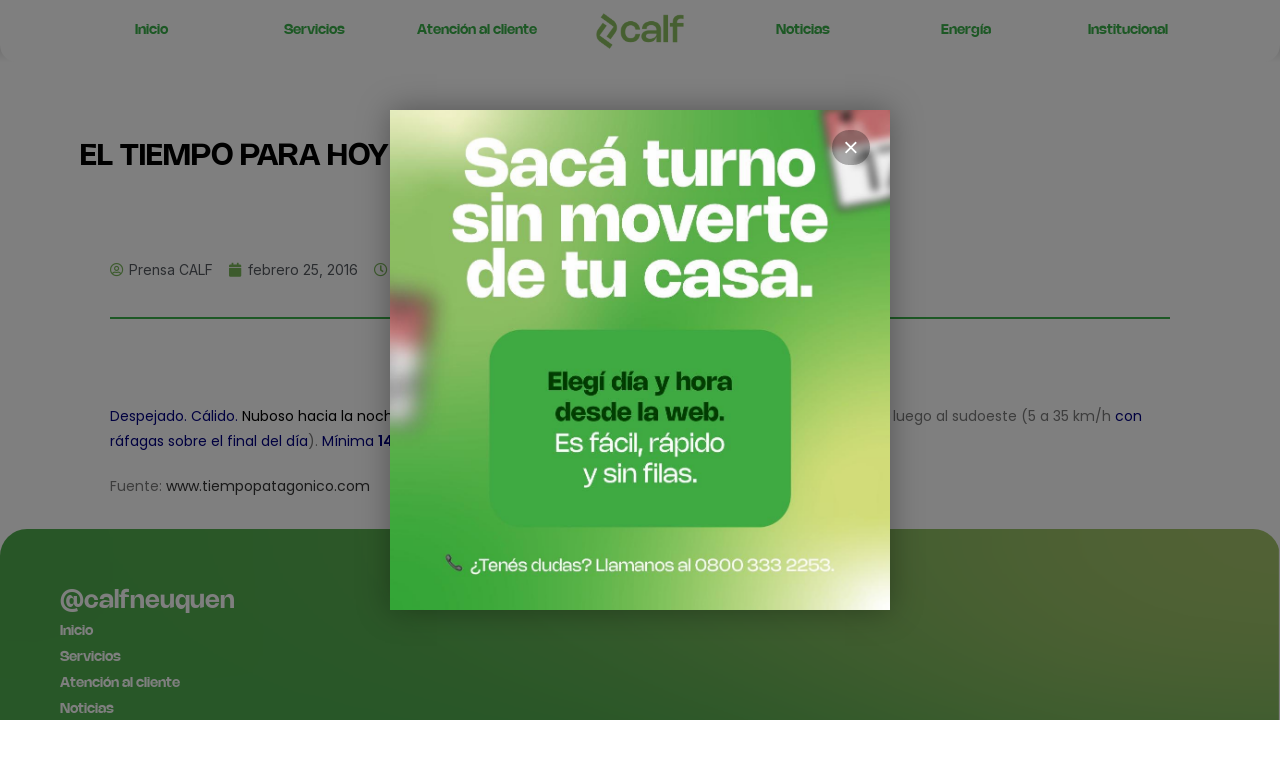

--- FILE ---
content_type: text/html; charset=UTF-8
request_url: https://www.cooperativacalf.com.ar/el-tiempo-para-hoy-9/
body_size: 73879
content:
<!DOCTYPE html>
<html class="html" lang="es">
<head>
	<meta charset="UTF-8">
	<link rel="profile" href="https://gmpg.org/xfn/11">

	<title>EL TIEMPO PARA HOY &#8211; Cooperativa Calf</title>
<link rel="pingback" href="https://www.cooperativacalf.com.ar/xmlrpc.php">
<meta name="viewport" content="width=device-width, initial-scale=1"><link rel='dns-prefetch' href='//fonts.googleapis.com' />
<link rel='dns-prefetch' href='//s.w.org' />
<link rel='stylesheet' id='csvtohtml-css-css'  href='https://www.cooperativacalf.com.ar/wp-content/plugins/csv-to-html/css/wibergsweb.css' media='all' />
<link rel='stylesheet' id='wp-block-library-css'  href='https://www.cooperativacalf.com.ar/wp-includes/css/dist/block-library/style.min.css' media='all' />
<link rel='stylesheet' id='wp-block-library-theme-css'  href='https://www.cooperativacalf.com.ar/wp-includes/css/dist/block-library/theme.min.css' media='all' />
<link rel='stylesheet' id='twentig-blocks-css'  href='https://www.cooperativacalf.com.ar/wp-content/plugins/twentig/dist/style-index.css' media='all' />
<link rel='stylesheet' id='rs-plugin-settings-css'  href='https://www.cooperativacalf.com.ar/wp-content/plugins/revslider/rs-plugin/css/settings.css?rev=4.2' media='all' />
<link rel='stylesheet' id='rs-captions-css'  href='https://www.cooperativacalf.com.ar/wp-content/plugins/revslider/rs-plugin/css/dynamic-captions.css?rev=4.2' media='all' />
<link rel='stylesheet' id='elementor-frontend-css'  href='https://www.cooperativacalf.com.ar/wp-content/plugins/elementor/assets/css/frontend-lite.min.css' media='all' />
<link rel='stylesheet' id='elementor-post-24472-css'  href='https://www.cooperativacalf.com.ar/wp-content/uploads/elementor/css/post-24472.css' media='all' />
<link rel='stylesheet' id='font-awesome-css'  href='https://www.cooperativacalf.com.ar/wp-content/themes/oceanwp/assets/fonts/fontawesome/css/all.min.css' media='all' />
<link rel='stylesheet' id='simple-line-icons-css'  href='https://www.cooperativacalf.com.ar/wp-content/themes/oceanwp/assets/css/third/simple-line-icons.min.css' media='all' />
<link rel='stylesheet' id='oceanwp-style-css'  href='https://www.cooperativacalf.com.ar/wp-content/themes/oceanwp/assets/css/style.min.css' media='all' />
<link rel='stylesheet' id='oceanwp-hamburgers-css'  href='https://www.cooperativacalf.com.ar/wp-content/themes/oceanwp/assets/css/third/hamburgers/hamburgers.min.css' media='all' />
<link rel='stylesheet' id='oceanwp-collapse-css'  href='https://www.cooperativacalf.com.ar/wp-content/themes/oceanwp/assets/css/third/hamburgers/types/collapse.css' media='all' />
<link rel='stylesheet' id='oceanwp-google-font-montserrat-css'  href='//fonts.googleapis.com/css?family=Montserrat%3A100%2C200%2C300%2C400%2C500%2C600%2C700%2C800%2C900%2C100i%2C200i%2C300i%2C400i%2C500i%2C600i%2C700i%2C800i%2C900i&#038;subset=latin&#038;display=swap' media='all' />
<link rel='stylesheet' id='oceanwp-google-font-josefin-sans-css'  href='//fonts.googleapis.com/css?family=Josefin+Sans%3A100%2C200%2C300%2C400%2C500%2C600%2C700%2C800%2C900%2C100i%2C200i%2C300i%2C400i%2C500i%2C600i%2C700i%2C800i%2C900i&#038;subset=latin&#038;display=swap' media='all' />
<link rel='stylesheet' id='elementor-icons-css'  href='https://www.cooperativacalf.com.ar/wp-content/plugins/elementor/assets/lib/eicons/css/elementor-icons.min.css' media='all' />
<link rel='stylesheet' id='swiper-css'  href='https://www.cooperativacalf.com.ar/wp-content/plugins/elementor/assets/lib/swiper/css/swiper.min.css' media='all' />
<link rel='stylesheet' id='elementor-post-24377-css'  href='https://www.cooperativacalf.com.ar/wp-content/uploads/elementor/css/post-24377.css' media='all' />
<link rel='stylesheet' id='elementor-pro-css'  href='https://www.cooperativacalf.com.ar/wp-content/plugins/elementor-pro/assets/css/frontend-lite.min.css' media='all' />
<link rel='stylesheet' id='elementor-global-css'  href='https://www.cooperativacalf.com.ar/wp-content/uploads/elementor/css/global.css' media='all' />
<link rel='stylesheet' id='elementor-post-30677-css'  href='https://www.cooperativacalf.com.ar/wp-content/uploads/elementor/css/post-30677.css' media='all' />
<link rel='stylesheet' id='elementor-post-30906-css'  href='https://www.cooperativacalf.com.ar/wp-content/uploads/elementor/css/post-30906.css' media='all' />
<link rel='stylesheet' id='popup-maker-site-css'  href='//www.cooperativacalf.com.ar/wp-content/uploads/pum/pum-site-styles.css?generated=1761853713' media='all' />
<link rel='stylesheet' id='oe-widgets-style-css'  href='https://www.cooperativacalf.com.ar/wp-content/plugins/ocean-extra/assets/css/widgets.css' media='all' />
<link rel='stylesheet' id='osh-styles-css'  href='https://www.cooperativacalf.com.ar/wp-content/plugins/ocean-sticky-header/assets/css/style.min.css' media='all' />
<link rel='stylesheet' id='google-fonts-1-css'  href='https://fonts.googleapis.com/css?family=Inter%3A100%2C100italic%2C200%2C200italic%2C300%2C300italic%2C400%2C400italic%2C500%2C500italic%2C600%2C600italic%2C700%2C700italic%2C800%2C800italic%2C900%2C900italic%7CPoppins%3A100%2C100italic%2C200%2C200italic%2C300%2C300italic%2C400%2C400italic%2C500%2C500italic%2C600%2C600italic%2C700%2C700italic%2C800%2C800italic%2C900%2C900italic&#038;display=auto' media='all' />
<link rel='stylesheet' id='elementor-icons-shared-0-css'  href='https://www.cooperativacalf.com.ar/wp-content/plugins/elementor/assets/lib/font-awesome/css/fontawesome.min.css' media='all' />
<link rel='stylesheet' id='elementor-icons-fa-solid-css'  href='https://www.cooperativacalf.com.ar/wp-content/plugins/elementor/assets/lib/font-awesome/css/solid.min.css' media='all' />
<link rel="preconnect" href="https://fonts.gstatic.com/" crossorigin><script src='https://www.cooperativacalf.com.ar/wp-includes/js/jquery/jquery.min.js' id='jquery-core-js'></script>
<script src='https://www.cooperativacalf.com.ar/wp-includes/js/jquery/jquery-migrate.min.js' id='jquery-migrate-js'></script>
<script id='csvtohtml-js-js-extra'>
var my_ajax_object = {"ajax_url":"https:\/\/www.cooperativacalf.com.ar\/wp-admin\/admin-ajax.php"};
</script>
<script src='https://www.cooperativacalf.com.ar/wp-content/plugins/csv-to-html/js/wibergsweb.js' id='csvtohtml-js-js'></script>
<script src='https://www.cooperativacalf.com.ar/wp-content/plugins/revslider/rs-plugin/js/jquery.themepunch.plugins.min.js?rev=4.2' id='themepunchtools-js'></script>
<script src='https://www.cooperativacalf.com.ar/wp-content/plugins/revslider/rs-plugin/js/jquery.themepunch.revolution.min.js?rev=4.2' id='revslider-jquery.themepunch.revolution.min-js'></script>
<script src='https://www.cooperativacalf.com.ar/wp-content/plugins/elementor-pro/assets/js/page-transitions.min.js' id='page-transitions-js'></script>
<link rel="https://api.w.org/" href="https://www.cooperativacalf.com.ar/wp-json/" /><link rel="alternate" type="application/json" href="https://www.cooperativacalf.com.ar/wp-json/wp/v2/posts/9198" /><link rel="canonical" href="https://www.cooperativacalf.com.ar/el-tiempo-para-hoy-9/" />
<link rel='shortlink' href='https://www.cooperativacalf.com.ar/?p=9198' />
<link rel="alternate" type="application/json+oembed" href="https://www.cooperativacalf.com.ar/wp-json/oembed/1.0/embed?url=https%3A%2F%2Fwww.cooperativacalf.com.ar%2Fel-tiempo-para-hoy-9%2F" />
<link rel="alternate" type="text/xml+oembed" href="https://www.cooperativacalf.com.ar/wp-json/oembed/1.0/embed?url=https%3A%2F%2Fwww.cooperativacalf.com.ar%2Fel-tiempo-para-hoy-9%2F&#038;format=xml" />
<!-- HFCM by 99 Robots - Snippet # 1: Google -->
<!-- Global site tag (gtag.js) - Google Analytics -->
<script async src="https://www.googletagmanager.com/gtag/js?id=UA-163339875-1"></script>
<script>
  window.dataLayer = window.dataLayer || [];
  function gtag(){dataLayer.push(arguments);}
  gtag('js', new Date());

  gtag('config', 'UA-163339875-1');
</script>
<!-- /end HFCM by 99 Robots -->
<style type='text/css'>
				iframe.pvfw-pdf-viewer-frame{
					border: 0px;
				}</style><meta name="generator" content="Elementor 3.11.5; features: e_dom_optimization, e_optimized_assets_loading, e_optimized_css_loading, a11y_improvements, additional_custom_breakpoints; settings: css_print_method-external, google_font-enabled, font_display-auto">
<link rel="icon" href="https://www.cooperativacalf.com.ar/wp-content/uploads/2024/08/cropped-calf_isotipo_color_i-32x32.png" sizes="32x32" />
<link rel="icon" href="https://www.cooperativacalf.com.ar/wp-content/uploads/2024/08/cropped-calf_isotipo_color_i-192x192.png" sizes="192x192" />
<link rel="apple-touch-icon" href="https://www.cooperativacalf.com.ar/wp-content/uploads/2024/08/cropped-calf_isotipo_color_i-180x180.png" />
<meta name="msapplication-TileImage" content="https://www.cooperativacalf.com.ar/wp-content/uploads/2024/08/cropped-calf_isotipo_color_i-270x270.png" />
		<style id="wp-custom-css">
			#site-header{background:linear-gradient(180deg,rgba(0,0,0,0.5) 0,rgba(0,0,0,0) 100%)}#top-bar-wrap,#top-bar-content strong{border:0;background:linear-gradient(270deg,rgb(0 232 161) 0,rgb(0 186 201) 100%)}#right-sidebar-inner img{border-radius:20px}		</style>
		<!-- OceanWP CSS -->
<style type="text/css">
/* General CSS */a:hover,a.light:hover,.theme-heading .text::before,.theme-heading .text::after,#top-bar-content >a:hover,#top-bar-social li.oceanwp-email a:hover,#site-navigation-wrap .dropdown-menu >li >a:hover,#site-header.medium-header #medium-searchform button:hover,.oceanwp-mobile-menu-icon a:hover,.blog-entry.post .blog-entry-header .entry-title a:hover,.blog-entry.post .blog-entry-readmore a:hover,.blog-entry.thumbnail-entry .blog-entry-category a,ul.meta li a:hover,.dropcap,.single nav.post-navigation .nav-links .title,body .related-post-title a:hover,body #wp-calendar caption,body .contact-info-widget.default i,body .contact-info-widget.big-icons i,body .custom-links-widget .oceanwp-custom-links li a:hover,body .custom-links-widget .oceanwp-custom-links li a:hover:before,body .posts-thumbnails-widget li a:hover,body .social-widget li.oceanwp-email a:hover,.comment-author .comment-meta .comment-reply-link,#respond #cancel-comment-reply-link:hover,#footer-widgets .footer-box a:hover,#footer-bottom a:hover,#footer-bottom #footer-bottom-menu a:hover,.sidr a:hover,.sidr-class-dropdown-toggle:hover,.sidr-class-menu-item-has-children.active >a,.sidr-class-menu-item-has-children.active >a >.sidr-class-dropdown-toggle,input[type=checkbox]:checked:before{color:#7bb85b}.single nav.post-navigation .nav-links .title .owp-icon use,.blog-entry.post .blog-entry-readmore a:hover .owp-icon use,body .contact-info-widget.default .owp-icon use,body .contact-info-widget.big-icons .owp-icon use{stroke:#7bb85b}input[type="button"],input[type="reset"],input[type="submit"],button[type="submit"],.button,#site-navigation-wrap .dropdown-menu >li.btn >a >span,.thumbnail:hover i,.post-quote-content,.omw-modal .omw-close-modal,body .contact-info-widget.big-icons li:hover i,body div.wpforms-container-full .wpforms-form input[type=submit],body div.wpforms-container-full .wpforms-form button[type=submit],body div.wpforms-container-full .wpforms-form .wpforms-page-button{background-color:#7bb85b}.thumbnail:hover .link-post-svg-icon{background-color:#7bb85b}body .contact-info-widget.big-icons li:hover .owp-icon{background-color:#7bb85b}.widget-title{border-color:#7bb85b}blockquote{border-color:#7bb85b}#searchform-dropdown{border-color:#7bb85b}.dropdown-menu .sub-menu{border-color:#7bb85b}.blog-entry.large-entry .blog-entry-readmore a:hover{border-color:#7bb85b}.oceanwp-newsletter-form-wrap input[type="email"]:focus{border-color:#7bb85b}.social-widget li.oceanwp-email a:hover{border-color:#7bb85b}#respond #cancel-comment-reply-link:hover{border-color:#7bb85b}body .contact-info-widget.big-icons li:hover i{border-color:#7bb85b}#footer-widgets .oceanwp-newsletter-form-wrap input[type="email"]:focus{border-color:#7bb85b}blockquote,.wp-block-quote{border-left-color:#7bb85b}body .contact-info-widget.big-icons li:hover .owp-icon{border-color:#7bb85b}input[type="button"]:hover,input[type="reset"]:hover,input[type="submit"]:hover,button[type="submit"]:hover,input[type="button"]:focus,input[type="reset"]:focus,input[type="submit"]:focus,button[type="submit"]:focus,.button:hover,.button:focus,#site-navigation-wrap .dropdown-menu >li.btn >a:hover >span,.post-quote-author,.omw-modal .omw-close-modal:hover,body div.wpforms-container-full .wpforms-form input[type=submit]:hover,body div.wpforms-container-full .wpforms-form button[type=submit]:hover,body div.wpforms-container-full .wpforms-form .wpforms-page-button:hover{background-color:#43842e}table th,table td,hr,.content-area,body.content-left-sidebar #content-wrap .content-area,.content-left-sidebar .content-area,#top-bar-wrap,#site-header,#site-header.top-header #search-toggle,.dropdown-menu ul li,.centered-minimal-page-header,.blog-entry.post,.blog-entry.grid-entry .blog-entry-inner,.blog-entry.thumbnail-entry .blog-entry-bottom,.single-post .entry-title,.single .entry-share-wrap .entry-share,.single .entry-share,.single .entry-share ul li a,.single nav.post-navigation,.single nav.post-navigation .nav-links .nav-previous,#author-bio,#author-bio .author-bio-avatar,#author-bio .author-bio-social li a,#related-posts,#comments,.comment-body,#respond #cancel-comment-reply-link,#blog-entries .type-page,.page-numbers a,.page-numbers span:not(.elementor-screen-only),.page-links span,body #wp-calendar caption,body #wp-calendar th,body #wp-calendar tbody,body .contact-info-widget.default i,body .contact-info-widget.big-icons i,body .posts-thumbnails-widget li,body .tagcloud a{border-color:#eeeeee}body .contact-info-widget.big-icons .owp-icon,body .contact-info-widget.default .owp-icon{border-color:#eeeeee}a:hover{color:#7bb85b}a:hover .owp-icon use{stroke:#7bb85b}#main #content-wrap,.separate-layout #main #content-wrap{padding-top:150px}@media (max-width:768px){#main #content-wrap,.separate-layout #main #content-wrap{padding-top:100px}}@media (max-width:480px){#main #content-wrap,.separate-layout #main #content-wrap{padding-top:70px}}.page-header,.has-transparent-header .page-header{padding:0 0 34px 0}#scroll-top{border-radius:50px}.page-numbers a,.page-numbers span:not(.elementor-screen-only),.page-links span{font-size:16px}form input[type="text"],form input[type="password"],form input[type="email"],form input[type="url"],form input[type="date"],form input[type="month"],form input[type="time"],form input[type="datetime"],form input[type="datetime-local"],form input[type="week"],form input[type="number"],form input[type="search"],form input[type="tel"],form input[type="color"],form select,form textarea{padding:10px 18px 10px 18px}body div.wpforms-container-full .wpforms-form input[type=date],body div.wpforms-container-full .wpforms-form input[type=datetime],body div.wpforms-container-full .wpforms-form input[type=datetime-local],body div.wpforms-container-full .wpforms-form input[type=email],body div.wpforms-container-full .wpforms-form input[type=month],body div.wpforms-container-full .wpforms-form input[type=number],body div.wpforms-container-full .wpforms-form input[type=password],body div.wpforms-container-full .wpforms-form input[type=range],body div.wpforms-container-full .wpforms-form input[type=search],body div.wpforms-container-full .wpforms-form input[type=tel],body div.wpforms-container-full .wpforms-form input[type=text],body div.wpforms-container-full .wpforms-form input[type=time],body div.wpforms-container-full .wpforms-form input[type=url],body div.wpforms-container-full .wpforms-form input[type=week],body div.wpforms-container-full .wpforms-form select,body div.wpforms-container-full .wpforms-form textarea{padding:10px 18px 10px 18px;height:auto}form input[type="text"],form input[type="password"],form input[type="email"],form input[type="url"],form input[type="date"],form input[type="month"],form input[type="time"],form input[type="datetime"],form input[type="datetime-local"],form input[type="week"],form input[type="number"],form input[type="search"],form input[type="tel"],form input[type="color"],form select,form textarea{font-size:15px}body div.wpforms-container-full .wpforms-form input[type=date],body div.wpforms-container-full .wpforms-form input[type=datetime],body div.wpforms-container-full .wpforms-form input[type=datetime-local],body div.wpforms-container-full .wpforms-form input[type=email],body div.wpforms-container-full .wpforms-form input[type=month],body div.wpforms-container-full .wpforms-form input[type=number],body div.wpforms-container-full .wpforms-form input[type=password],body div.wpforms-container-full .wpforms-form input[type=range],body div.wpforms-container-full .wpforms-form input[type=search],body div.wpforms-container-full .wpforms-form input[type=tel],body div.wpforms-container-full .wpforms-form input[type=text],body div.wpforms-container-full .wpforms-form input[type=time],body div.wpforms-container-full .wpforms-form input[type=url],body div.wpforms-container-full .wpforms-form input[type=week],body div.wpforms-container-full .wpforms-form select,body div.wpforms-container-full .wpforms-form textarea{font-size:15px}form input[type="text"],form input[type="password"],form input[type="email"],form input[type="url"],form input[type="date"],form input[type="month"],form input[type="time"],form input[type="datetime"],form input[type="datetime-local"],form input[type="week"],form input[type="number"],form input[type="search"],form input[type="tel"],form input[type="color"],form select,form textarea,.select2-container .select2-choice,.woocommerce .woocommerce-checkout .select2-container--default .select2-selection--single{border-color:#f5f5f5}body div.wpforms-container-full .wpforms-form input[type=date],body div.wpforms-container-full .wpforms-form input[type=datetime],body div.wpforms-container-full .wpforms-form input[type=datetime-local],body div.wpforms-container-full .wpforms-form input[type=email],body div.wpforms-container-full .wpforms-form input[type=month],body div.wpforms-container-full .wpforms-form input[type=number],body div.wpforms-container-full .wpforms-form input[type=password],body div.wpforms-container-full .wpforms-form input[type=range],body div.wpforms-container-full .wpforms-form input[type=search],body div.wpforms-container-full .wpforms-form input[type=tel],body div.wpforms-container-full .wpforms-form input[type=text],body div.wpforms-container-full .wpforms-form input[type=time],body div.wpforms-container-full .wpforms-form input[type=url],body div.wpforms-container-full .wpforms-form input[type=week],body div.wpforms-container-full .wpforms-form select,body div.wpforms-container-full .wpforms-form textarea{border-color:#f5f5f5}form input[type="text"]:focus,form input[type="password"]:focus,form input[type="email"]:focus,form input[type="tel"]:focus,form input[type="url"]:focus,form input[type="search"]:focus,form textarea:focus,.select2-drop-active,.select2-dropdown-open.select2-drop-above .select2-choice,.select2-dropdown-open.select2-drop-above .select2-choices,.select2-drop.select2-drop-above.select2-drop-active,.select2-container-active .select2-choice,.select2-container-active .select2-choices{border-color:#eeeeee}body div.wpforms-container-full .wpforms-form input:focus,body div.wpforms-container-full .wpforms-form textarea:focus,body div.wpforms-container-full .wpforms-form select:focus{border-color:#eeeeee}form input[type="text"],form input[type="password"],form input[type="email"],form input[type="url"],form input[type="date"],form input[type="month"],form input[type="time"],form input[type="datetime"],form input[type="datetime-local"],form input[type="week"],form input[type="number"],form input[type="search"],form input[type="tel"],form input[type="color"],form select,form textarea,.woocommerce .woocommerce-checkout .select2-container--default .select2-selection--single{background-color:#f9f9f9}body div.wpforms-container-full .wpforms-form input[type=date],body div.wpforms-container-full .wpforms-form input[type=datetime],body div.wpforms-container-full .wpforms-form input[type=datetime-local],body div.wpforms-container-full .wpforms-form input[type=email],body div.wpforms-container-full .wpforms-form input[type=month],body div.wpforms-container-full .wpforms-form input[type=number],body div.wpforms-container-full .wpforms-form input[type=password],body div.wpforms-container-full .wpforms-form input[type=range],body div.wpforms-container-full .wpforms-form input[type=search],body div.wpforms-container-full .wpforms-form input[type=tel],body div.wpforms-container-full .wpforms-form input[type=text],body div.wpforms-container-full .wpforms-form input[type=time],body div.wpforms-container-full .wpforms-form input[type=url],body div.wpforms-container-full .wpforms-form input[type=week],body div.wpforms-container-full .wpforms-form select,body div.wpforms-container-full .wpforms-form textarea{background-color:#f9f9f9}.theme-button,input[type="submit"],button[type="submit"],button,.button,body div.wpforms-container-full .wpforms-form input[type=submit],body div.wpforms-container-full .wpforms-form button[type=submit],body div.wpforms-container-full .wpforms-form .wpforms-page-button{border-radius:30px}body .theme-button,body input[type="submit"],body button[type="submit"],body button,body .button,body div.wpforms-container-full .wpforms-form input[type=submit],body div.wpforms-container-full .wpforms-form button[type=submit],body div.wpforms-container-full .wpforms-form .wpforms-page-button{background-color:#7bb85b}body .theme-button:hover,body input[type="submit"]:hover,body button[type="submit"]:hover,body button:hover,body .button:hover,body div.wpforms-container-full .wpforms-form input[type=submit]:hover,body div.wpforms-container-full .wpforms-form input[type=submit]:active,body div.wpforms-container-full .wpforms-form button[type=submit]:hover,body div.wpforms-container-full .wpforms-form button[type=submit]:active,body div.wpforms-container-full .wpforms-form .wpforms-page-button:hover,body div.wpforms-container-full .wpforms-form .wpforms-page-button:active{background-color:#698942}/* Blog CSS */.single-post-header-wrap .header-color-overlay{background-color:rgba(4,4,10,0.36)}.blog-entry.thumbnail-entry .blog-entry-category a{color:#0bc11a}.blog-entry.thumbnail-entry .blog-entry-comments,.blog-entry.thumbnail-entry .blog-entry-comments a{color:#ffffff}.blog-entry.thumbnail-entry .blog-entry-comments a:hover{color:#ffffff}/* Header CSS */#site-header{border-color:rgba(255,255,255,0.5)}#site-header.transparent-header{background-color:rgba(10,10,10,0)}#site-header.has-header-media .overlay-header-media{background-color:rgba(0,0,0,0.5)}#site-header #site-logo #site-logo-inner a img,#site-header.center-header #site-navigation-wrap .middle-site-logo a img{max-height:45px}#site-navigation-wrap .dropdown-menu >li >a{padding:0 10px}#site-navigation-wrap .dropdown-menu >li >a,.oceanwp-mobile-menu-icon a,#searchform-header-replace-close{color:#ffffff}#site-navigation-wrap .dropdown-menu >li >a .owp-icon use,.oceanwp-mobile-menu-icon a .owp-icon use,#searchform-header-replace-close .owp-icon use{stroke:#ffffff}#site-navigation-wrap .dropdown-menu >li >a:hover,.oceanwp-mobile-menu-icon a:hover,#searchform-header-replace-close:hover{color:#81d742}#site-navigation-wrap .dropdown-menu >li >a:hover .owp-icon use,.oceanwp-mobile-menu-icon a:hover .owp-icon use,#searchform-header-replace-close:hover .owp-icon use{stroke:#81d742}.oceanwp-social-menu.simple-social ul li a{color:#ffffff}.oceanwp-social-menu.simple-social ul li a .owp-icon use{stroke:#ffffff}.mobile-menu .hamburger-inner,.mobile-menu .hamburger-inner::before,.mobile-menu .hamburger-inner::after{background-color:#ffffff}/* Top Bar CSS */#top-bar-wrap,#top-bar-content strong{color:#ffffff}#top-bar-content a,#top-bar-social-alt a{color:#ffffff}#top-bar-content a:hover,#top-bar-social-alt a:hover{color:#ffffff}#top-bar-social li a{color:#ffffff}#top-bar-social li a .owp-icon use{stroke:#ffffff}/* Footer Widgets CSS */#footer-widgets{padding:0}#footer-widgets{background-color:#ffffff}#footer-widgets li,#footer-widgets #wp-calendar caption,#footer-widgets #wp-calendar th,#footer-widgets #wp-calendar tbody,#footer-widgets .contact-info-widget i,#footer-widgets .oceanwp-newsletter-form-wrap input[type="email"],#footer-widgets .posts-thumbnails-widget li,#footer-widgets .social-widget li a{border-color:#eaeaea}#footer-widgets .contact-info-widget .owp-icon{border-color:#eaeaea}#footer-widgets .footer-box a,#footer-widgets a{color:#000000}/* Footer Bottom CSS */#footer-bottom{background-color:#ffffff}#footer-bottom,#footer-bottom p{color:#adadad}#footer-bottom a,#footer-bottom #footer-bottom-menu a{color:#222222}/* Sticky Header CSS */.is-sticky #site-header.shrink-header #site-logo #site-logo-inner,.is-sticky #site-header.shrink-header .oceanwp-social-menu .social-menu-inner,.is-sticky #site-header.shrink-header.full_screen-header .menu-bar-inner,.after-header-content .after-header-content-inner{height:90px}.is-sticky #site-header.shrink-header #site-navigation-wrap .dropdown-menu >li >a,.is-sticky #site-header.shrink-header .oceanwp-mobile-menu-icon a,.after-header-content .after-header-content-inner >a,.after-header-content .after-header-content-inner >div >a{line-height:90px}.is-sticky #site-header,.ocean-sticky-top-bar-holder.is-sticky #top-bar-wrap,.is-sticky .header-top{opacity:1}.is-sticky #site-header,.is-sticky #searchform-header-replace{background-color:rgba(10,0,0,0)!important}/* Typography CSS */body{font-family:Montserrat;color:#515151}h1,h2,h3,h4,h5,h6,.theme-heading,.widget-title,.oceanwp-widget-recent-posts-title,.comment-reply-title,.entry-title,.sidebar-box .widget-title{font-family:Montserrat;font-weight:700}h1{font-family:Montserrat}#top-bar-content,#top-bar-social-alt{font-weight:600}#site-navigation-wrap .dropdown-menu >li >a,#site-header.full_screen-header .fs-dropdown-menu >li >a,#site-header.top-header #site-navigation-wrap .dropdown-menu >li >a,#site-header.center-header #site-navigation-wrap .dropdown-menu >li >a,#site-header.medium-header #site-navigation-wrap .dropdown-menu >li >a,.oceanwp-mobile-menu-icon a{font-weight:700;font-size:11px;letter-spacing:1px;text-transform:uppercase}.dropdown-menu ul li a.menu-link,#site-header.full_screen-header .fs-dropdown-menu ul.sub-menu li a{font-size:11px}.sidr-class-dropdown-menu li a,a.sidr-class-toggle-sidr-close,#mobile-dropdown ul li a,body #mobile-fullscreen ul li a{font-size:11px}.page-header .page-header-title,.page-header.background-image-page-header .page-header-title{font-weight:700;font-size:30px;letter-spacing:1px;text-transform:uppercase}.site-breadcrumbs{font-size:11px;letter-spacing:.6px;text-transform:uppercase}.sidebar-box .widget-title{color:#222222}#footer-widgets .footer-box .widget-title{color:#222222}#footer-bottom #copyright{font-family:Josefin Sans;font-weight:600;font-size:10px;letter-spacing:1px;text-transform:uppercase}#footer-bottom #footer-bottom-menu{font-family:Josefin Sans;font-weight:600;font-size:10px;letter-spacing:1px;text-transform:uppercase}
</style></head>

<body class="post-template-default single single-post postid-9198 single-format-standard wp-custom-logo wp-embed-responsive oceanwp-theme dropdown-mobile no-header-border default-breakpoint has-sidebar content-right-sidebar post-in-category-noticias page-header-disabled pagination-center elementor-default elementor-template-full-width elementor-kit-24377 elementor-page-30906" >

			<e-page-transition preloader-type="animation" preloader-animation-type="circle" class="e-page-transition--entering" exclude="^https\:\/\/www\.cooperativacalf\.com\.ar\/wp\-admin\/">
					</e-page-transition>
		
	
	<div id="outer-wrap" class="site clr">

		<a class="skip-link screen-reader-text" href="#main">Saltar al contenido</a>

		
		<div id="wrap" class="clr">

			
				<div id="transparent-header-wrap" class="clr">
	
<header id="site-header" class="clr fixed-scroll shrink-header slide-effect has-sticky-mobile no-shadow" data-height="90" role="banner">

			<div data-elementor-type="header" data-elementor-id="30677" class="elementor elementor-30677 elementor-location-header">
								<section class="elementor-section elementor-top-section elementor-element elementor-element-c3a70bd elementor-section-boxed elementor-section-height-default elementor-section-height-default" data-id="c3a70bd" data-element_type="section" data-settings="{&quot;background_background&quot;:&quot;classic&quot;}">
						<div class="elementor-container elementor-column-gap-default">
					<div class="elementor-column elementor-col-14 elementor-top-column elementor-element elementor-element-9f61c8f elementor-hidden-mobile" data-id="9f61c8f" data-element_type="column">
			<div class="elementor-widget-wrap elementor-element-populated">
								<div class="elementor-element elementor-element-5ddbda3 elementor-widget elementor-widget-heading" data-id="5ddbda3" data-element_type="widget" data-widget_type="heading.default">
				<div class="elementor-widget-container">
			<style>/*! elementor - v3.11.5 - 14-03-2023 */
.elementor-heading-title{padding:0;margin:0;line-height:1}.elementor-widget-heading .elementor-heading-title[class*=elementor-size-]>a{color:inherit;font-size:inherit;line-height:inherit}.elementor-widget-heading .elementor-heading-title.elementor-size-small{font-size:15px}.elementor-widget-heading .elementor-heading-title.elementor-size-medium{font-size:19px}.elementor-widget-heading .elementor-heading-title.elementor-size-large{font-size:29px}.elementor-widget-heading .elementor-heading-title.elementor-size-xl{font-size:39px}.elementor-widget-heading .elementor-heading-title.elementor-size-xxl{font-size:59px}</style><h2 class="elementor-heading-title elementor-size-default"><a href="https://www.cooperativacalf.com.ar/"><b>Inicio</b></a></h2>		</div>
				</div>
					</div>
		</div>
				<div class="elementor-column elementor-col-14 elementor-top-column elementor-element elementor-element-55022c9 elementor-hidden-mobile" data-id="55022c9" data-element_type="column">
			<div class="elementor-widget-wrap elementor-element-populated">
								<div class="elementor-element elementor-element-404c14e elementor-widget elementor-widget-heading" data-id="404c14e" data-element_type="widget" data-widget_type="heading.default">
				<div class="elementor-widget-container">
			<h2 class="elementor-heading-title elementor-size-default"><a href="https://www.cooperativacalf.com.ar/servicios/"><b>Servicios</b></a></h2>		</div>
				</div>
					</div>
		</div>
				<div class="elementor-column elementor-col-14 elementor-top-column elementor-element elementor-element-f95e4bf elementor-hidden-mobile" data-id="f95e4bf" data-element_type="column">
			<div class="elementor-widget-wrap elementor-element-populated">
								<div class="elementor-element elementor-element-7857222 elementor-widget elementor-widget-heading" data-id="7857222" data-element_type="widget" data-widget_type="heading.default">
				<div class="elementor-widget-container">
			<h2 class="elementor-heading-title elementor-size-default"><a href="https://www.cooperativacalf.com.ar/atencionalcliente/"><b>Atención al cliente</b></a></h2>		</div>
				</div>
					</div>
		</div>
				<div class="elementor-column elementor-col-14 elementor-top-column elementor-element elementor-element-ee78984" data-id="ee78984" data-element_type="column">
			<div class="elementor-widget-wrap elementor-element-populated">
								<div data-ra-element-link="{&quot;url&quot;:&quot;https:\/\/www.cooperativacalf.com.ar&quot;,&quot;is_external&quot;:&quot;&quot;,&quot;nofollow&quot;:&quot;&quot;,&quot;custom_attributes&quot;:&quot;&quot;}" style="cursor: pointer" target="_self" onClick="window.open(&#039;https://www.cooperativacalf.com.ar&#039;, &#039;_self&#039;)" class="elementor-element elementor-element-d023134 elementor-widget__width-initial elementor-widget-mobile__width-initial elementor-widget elementor-widget-theme-site-logo elementor-widget-image" data-id="d023134" data-element_type="widget" data-widget_type="theme-site-logo.default">
				<div class="elementor-widget-container">
			<style>/*! elementor - v3.11.5 - 14-03-2023 */
.elementor-widget-image{text-align:center}.elementor-widget-image a{display:inline-block}.elementor-widget-image a img[src$=".svg"]{width:48px}.elementor-widget-image img{vertical-align:middle;display:inline-block}</style>								<a href="https://www.cooperativacalf.com.ar">
			<img width="1563" height="516" src="https://www.cooperativacalf.com.ar/wp-content/uploads/2024/08/2024_logo_calf_horiz.png" class="attachment-full size-full wp-image-28844" alt="" loading="lazy" srcset="https://www.cooperativacalf.com.ar/wp-content/uploads/2024/08/2024_logo_calf_horiz.png 1563w, https://www.cooperativacalf.com.ar/wp-content/uploads/2024/08/2024_logo_calf_horiz-300x99.png 300w, https://www.cooperativacalf.com.ar/wp-content/uploads/2024/08/2024_logo_calf_horiz-1024x338.png 1024w, https://www.cooperativacalf.com.ar/wp-content/uploads/2024/08/2024_logo_calf_horiz-768x254.png 768w, https://www.cooperativacalf.com.ar/wp-content/uploads/2024/08/2024_logo_calf_horiz-1536x507.png 1536w" sizes="(max-width: 1563px) 100vw, 1563px" />				</a>
											</div>
				</div>
				<div class="elementor-element elementor-element-9d04201 elementor-nav-menu--stretch elementor-nav-menu__text-align-center elementor-widget-mobile__width-initial elementor-absolute elementor-hidden-desktop elementor-hidden-tablet elementor-nav-menu--dropdown-tablet elementor-nav-menu--toggle elementor-nav-menu--burger elementor-widget elementor-widget-nav-menu" data-id="9d04201" data-element_type="widget" data-settings="{&quot;layout&quot;:&quot;vertical&quot;,&quot;full_width&quot;:&quot;stretch&quot;,&quot;_position&quot;:&quot;absolute&quot;,&quot;submenu_icon&quot;:{&quot;value&quot;:&quot;&lt;i class=\&quot;fas fa-caret-down\&quot;&gt;&lt;\/i&gt;&quot;,&quot;library&quot;:&quot;fa-solid&quot;},&quot;toggle&quot;:&quot;burger&quot;}" data-widget_type="nav-menu.default">
				<div class="elementor-widget-container">
			<link rel="stylesheet" href="https://www.cooperativacalf.com.ar/wp-content/plugins/elementor-pro/assets/css/widget-nav-menu.min.css">			<nav class="elementor-nav-menu--main elementor-nav-menu__container elementor-nav-menu--layout-vertical e--pointer-underline e--animation-fade">
				<ul id="menu-1-9d04201" class="elementor-nav-menu sm-vertical"><li class="menu-item menu-item-type-custom menu-item-object-custom menu-item-home menu-item-30720"><a href="https://www.cooperativacalf.com.ar" class="elementor-item">Inicio</a></li>
<li class="menu-item menu-item-type-custom menu-item-object-custom menu-item-30721"><a href="https://www.cooperativacalf.com.ar/servicios" class="elementor-item">Servicios</a></li>
<li class="menu-item menu-item-type-custom menu-item-object-custom menu-item-30722"><a href="https://www.cooperativacalf.com.ar/atencionalcliente" class="elementor-item">Atención al cliente</a></li>
<li class="menu-item menu-item-type-custom menu-item-object-custom menu-item-30723"><a href="https://www.cooperativacalf.com.ar/noticias" class="elementor-item">Noticias</a></li>
<li class="menu-item menu-item-type-custom menu-item-object-custom menu-item-30724"><a href="#" class="elementor-item elementor-item-anchor">Energía</a></li>
<li class="menu-item menu-item-type-custom menu-item-object-custom menu-item-30725"><a href="https://www.cooperativacalf.com.ar/institucional/" class="elementor-item">Institucional</a></li>
</ul>			</nav>
					<div class="elementor-menu-toggle" role="button" tabindex="0" aria-label="Menu Toggle" aria-expanded="false">
			<i aria-hidden="true" role="presentation" class="elementor-menu-toggle__icon--open eicon-menu-bar"></i><i aria-hidden="true" role="presentation" class="elementor-menu-toggle__icon--close eicon-close"></i>			<span class="elementor-screen-only">Menu</span>
		</div>
					<nav class="elementor-nav-menu--dropdown elementor-nav-menu__container" aria-hidden="true">
				<ul id="menu-2-9d04201" class="elementor-nav-menu sm-vertical"><li class="menu-item menu-item-type-custom menu-item-object-custom menu-item-home menu-item-30720"><a href="https://www.cooperativacalf.com.ar" class="elementor-item" tabindex="-1">Inicio</a></li>
<li class="menu-item menu-item-type-custom menu-item-object-custom menu-item-30721"><a href="https://www.cooperativacalf.com.ar/servicios" class="elementor-item" tabindex="-1">Servicios</a></li>
<li class="menu-item menu-item-type-custom menu-item-object-custom menu-item-30722"><a href="https://www.cooperativacalf.com.ar/atencionalcliente" class="elementor-item" tabindex="-1">Atención al cliente</a></li>
<li class="menu-item menu-item-type-custom menu-item-object-custom menu-item-30723"><a href="https://www.cooperativacalf.com.ar/noticias" class="elementor-item" tabindex="-1">Noticias</a></li>
<li class="menu-item menu-item-type-custom menu-item-object-custom menu-item-30724"><a href="#" class="elementor-item elementor-item-anchor" tabindex="-1">Energía</a></li>
<li class="menu-item menu-item-type-custom menu-item-object-custom menu-item-30725"><a href="https://www.cooperativacalf.com.ar/institucional/" class="elementor-item" tabindex="-1">Institucional</a></li>
</ul>			</nav>
				</div>
				</div>
					</div>
		</div>
				<div class="elementor-column elementor-col-14 elementor-top-column elementor-element elementor-element-d1dd6dc elementor-hidden-mobile" data-id="d1dd6dc" data-element_type="column">
			<div class="elementor-widget-wrap elementor-element-populated">
								<div class="elementor-element elementor-element-9a50426 elementor-widget elementor-widget-heading" data-id="9a50426" data-element_type="widget" data-widget_type="heading.default">
				<div class="elementor-widget-container">
			<h2 class="elementor-heading-title elementor-size-default"><a href="https://www.cooperativacalf.com.ar/noticias/"><b>Noticias</b></a></h2>		</div>
				</div>
					</div>
		</div>
				<div class="elementor-column elementor-col-14 elementor-top-column elementor-element elementor-element-c97ce52 elementor-hidden-mobile" data-id="c97ce52" data-element_type="column">
			<div class="elementor-widget-wrap elementor-element-populated">
								<div class="elementor-element elementor-element-cb21a70 elementor-widget elementor-widget-heading" data-id="cb21a70" data-element_type="widget" data-widget_type="heading.default">
				<div class="elementor-widget-container">
			<h2 class="elementor-heading-title elementor-size-default"><b>Energía</b></h2>		</div>
				</div>
					</div>
		</div>
				<div class="elementor-column elementor-col-14 elementor-top-column elementor-element elementor-element-be5b704 elementor-hidden-mobile" data-id="be5b704" data-element_type="column">
			<div class="elementor-widget-wrap elementor-element-populated">
								<div class="elementor-element elementor-element-dcbe64c elementor-widget elementor-widget-heading" data-id="dcbe64c" data-element_type="widget" data-widget_type="heading.default">
				<div class="elementor-widget-container">
			<h2 class="elementor-heading-title elementor-size-default"><a href="https://www.cooperativacalf.com.ar/institucional/"><b>Institucional</b></a></h2>		</div>
				</div>
					</div>
		</div>
							</div>
		</section>
						</div>
		
</header><!-- #site-header -->

	</div>
	
			
			<main id="main" class="site-main clr" role="main">

						<div data-elementor-type="single-post" data-elementor-id="30906" class="elementor elementor-30906 elementor-location-single post-9198 post type-post status-publish format-standard has-post-thumbnail hentry category-noticias entry has-media">
								<section class="elementor-section elementor-top-section elementor-element elementor-element-c5e12ed elementor-section-full_width elementor-section-height-default elementor-section-height-default" data-id="c5e12ed" data-element_type="section">
						<div class="elementor-container elementor-column-gap-default">
					<div class="elementor-column elementor-col-100 elementor-top-column elementor-element elementor-element-51884a8" data-id="51884a8" data-element_type="column">
			<div class="elementor-widget-wrap elementor-element-populated">
								<div class="elementor-element elementor-element-c7aadc8 elementor-widget elementor-widget-theme-post-title elementor-page-title elementor-widget-heading" data-id="c7aadc8" data-element_type="widget" data-widget_type="theme-post-title.default">
				<div class="elementor-widget-container">
			<h1 class="elementor-heading-title elementor-size-default">EL TIEMPO PARA HOY</h1>		</div>
				</div>
				<div class="elementor-element elementor-element-5917b44 elementor-widget elementor-widget-theme-post-featured-image elementor-widget-image" data-id="5917b44" data-element_type="widget" data-widget_type="theme-post-featured-image.default">
				<div class="elementor-widget-container">
															<img width="700" height="468" src="https://www.cooperativacalf.com.ar/wp-content/uploads/2015/12/imagen.jpg" class="attachment-large size-large wp-image-8395" alt="" loading="lazy" srcset="https://www.cooperativacalf.com.ar/wp-content/uploads/2015/12/imagen.jpg 700w, https://www.cooperativacalf.com.ar/wp-content/uploads/2015/12/imagen-300x201.jpg 300w" sizes="(max-width: 700px) 100vw, 700px" />															</div>
				</div>
				<div class="elementor-element elementor-element-94cebc4 elementor-widget elementor-widget-post-info" data-id="94cebc4" data-element_type="widget" data-widget_type="post-info.default">
				<div class="elementor-widget-container">
			<link rel="stylesheet" href="https://www.cooperativacalf.com.ar/wp-content/plugins/elementor/assets/css/widget-icon-list.min.css"><link rel="stylesheet" href="https://www.cooperativacalf.com.ar/wp-content/plugins/elementor-pro/assets/css/widget-theme-elements.min.css">		<ul class="elementor-inline-items elementor-icon-list-items elementor-post-info">
								<li class="elementor-icon-list-item elementor-repeater-item-006226a elementor-inline-item" itemprop="author">
						<a href="https://www.cooperativacalf.com.ar/author/hmarin/">
											<span class="elementor-icon-list-icon">
								<i aria-hidden="true" class="far fa-user-circle"></i>							</span>
									<span class="elementor-icon-list-text elementor-post-info__item elementor-post-info__item--type-author">
										Prensa CALF					</span>
									</a>
				</li>
				<li class="elementor-icon-list-item elementor-repeater-item-5585b58 elementor-inline-item" itemprop="datePublished">
						<a href="https://www.cooperativacalf.com.ar/2016/02/25/">
											<span class="elementor-icon-list-icon">
								<i aria-hidden="true" class="fas fa-calendar"></i>							</span>
									<span class="elementor-icon-list-text elementor-post-info__item elementor-post-info__item--type-date">
										febrero 25, 2016					</span>
									</a>
				</li>
				<li class="elementor-icon-list-item elementor-repeater-item-d529bf0 elementor-inline-item">
										<span class="elementor-icon-list-icon">
								<i aria-hidden="true" class="far fa-clock"></i>							</span>
									<span class="elementor-icon-list-text elementor-post-info__item elementor-post-info__item--type-time">
										8:43 am					</span>
								</li>
				</ul>
				</div>
				</div>
				<div class="elementor-element elementor-element-18a2175 elementor-widget-divider--view-line elementor-widget elementor-widget-divider" data-id="18a2175" data-element_type="widget" data-widget_type="divider.default">
				<div class="elementor-widget-container">
			<style>/*! elementor - v3.11.5 - 14-03-2023 */
.elementor-widget-divider{--divider-border-style:none;--divider-border-width:1px;--divider-color:#2c2c2c;--divider-icon-size:20px;--divider-element-spacing:10px;--divider-pattern-height:24px;--divider-pattern-size:20px;--divider-pattern-url:none;--divider-pattern-repeat:repeat-x}.elementor-widget-divider .elementor-divider{display:flex}.elementor-widget-divider .elementor-divider__text{font-size:15px;line-height:1;max-width:95%}.elementor-widget-divider .elementor-divider__element{margin:0 var(--divider-element-spacing);flex-shrink:0}.elementor-widget-divider .elementor-icon{font-size:var(--divider-icon-size)}.elementor-widget-divider .elementor-divider-separator{display:flex;margin:0;direction:ltr}.elementor-widget-divider--view-line_icon .elementor-divider-separator,.elementor-widget-divider--view-line_text .elementor-divider-separator{align-items:center}.elementor-widget-divider--view-line_icon .elementor-divider-separator:after,.elementor-widget-divider--view-line_icon .elementor-divider-separator:before,.elementor-widget-divider--view-line_text .elementor-divider-separator:after,.elementor-widget-divider--view-line_text .elementor-divider-separator:before{display:block;content:"";border-bottom:0;flex-grow:1;border-top:var(--divider-border-width) var(--divider-border-style) var(--divider-color)}.elementor-widget-divider--element-align-left .elementor-divider .elementor-divider-separator>.elementor-divider__svg:first-of-type{flex-grow:0;flex-shrink:100}.elementor-widget-divider--element-align-left .elementor-divider-separator:before{content:none}.elementor-widget-divider--element-align-left .elementor-divider__element{margin-left:0}.elementor-widget-divider--element-align-right .elementor-divider .elementor-divider-separator>.elementor-divider__svg:last-of-type{flex-grow:0;flex-shrink:100}.elementor-widget-divider--element-align-right .elementor-divider-separator:after{content:none}.elementor-widget-divider--element-align-right .elementor-divider__element{margin-right:0}.elementor-widget-divider:not(.elementor-widget-divider--view-line_text):not(.elementor-widget-divider--view-line_icon) .elementor-divider-separator{border-top:var(--divider-border-width) var(--divider-border-style) var(--divider-color)}.elementor-widget-divider--separator-type-pattern{--divider-border-style:none}.elementor-widget-divider--separator-type-pattern.elementor-widget-divider--view-line .elementor-divider-separator,.elementor-widget-divider--separator-type-pattern:not(.elementor-widget-divider--view-line) .elementor-divider-separator:after,.elementor-widget-divider--separator-type-pattern:not(.elementor-widget-divider--view-line) .elementor-divider-separator:before,.elementor-widget-divider--separator-type-pattern:not([class*=elementor-widget-divider--view]) .elementor-divider-separator{width:100%;min-height:var(--divider-pattern-height);-webkit-mask-size:var(--divider-pattern-size) 100%;mask-size:var(--divider-pattern-size) 100%;-webkit-mask-repeat:var(--divider-pattern-repeat);mask-repeat:var(--divider-pattern-repeat);background-color:var(--divider-color);-webkit-mask-image:var(--divider-pattern-url);mask-image:var(--divider-pattern-url)}.elementor-widget-divider--no-spacing{--divider-pattern-size:auto}.elementor-widget-divider--bg-round{--divider-pattern-repeat:round}.rtl .elementor-widget-divider .elementor-divider__text{direction:rtl}.e-con-inner>.elementor-widget-divider,.e-con>.elementor-widget-divider{width:var(--container-widget-width,100%);--flex-grow:var(--container-widget-flex-grow)}</style>		<div class="elementor-divider">
			<span class="elementor-divider-separator">
						</span>
		</div>
				</div>
				</div>
				<div class="elementor-element elementor-element-b0c11c6 elementor-widget elementor-widget-theme-post-content" data-id="b0c11c6" data-element_type="widget" data-widget_type="theme-post-content.default">
				<div class="elementor-widget-container">
			<p><span style="color: #000080;">Despejado. Cálido. <span style="color: #000000;">Nuboso hacia la noche</span>. Viento leve</span> a moderado del noreste rotando al noroeste cambiando luego al sudoeste (5 a 35 km/h <span style="color: #000080;">con ráfagas sobre el final del día</span>). <span style="color: #000080;">Mínima <strong>14 °C</strong>. Máxima <strong>30 °C</strong></span>.</p>
<p>Fuente: <a href="http://www.tiempopatagonico.com">www.tiempopatagonico.com</a></p>
		</div>
				</div>
					</div>
		</div>
							</div>
		</section>
						</div>
		
	</main><!-- #main -->

	
	
	
		
<footer id="footer" class="site-footer" role="contentinfo">

	
	<div id="footer-inner" class="clr">

		

<div id="footer-widgets" class="oceanwp-row clr">

	
	<div class="footer-widgets-inner">

				<div data-elementor-type="wp-post" data-elementor-id="24472" class="elementor elementor-24472">
									<section class="elementor-section elementor-top-section elementor-element elementor-element-ca2fa7f elementor-section-full_width elementor-section-height-default elementor-section-height-default" data-id="ca2fa7f" data-element_type="section" data-settings="{&quot;background_background&quot;:&quot;classic&quot;}">
						<div class="elementor-container elementor-column-gap-default">
					<div class="elementor-column elementor-col-50 elementor-top-column elementor-element elementor-element-e83f3a5" data-id="e83f3a5" data-element_type="column" data-settings="{&quot;background_background&quot;:&quot;classic&quot;}">
			<div class="elementor-widget-wrap elementor-element-populated">
								<div class="elementor-element elementor-element-4f059ad elementor-widget elementor-widget-heading" data-id="4f059ad" data-element_type="widget" data-widget_type="heading.default">
				<div class="elementor-widget-container">
			<h2 class="elementor-heading-title elementor-size-default">@calfneuquen</h2>		</div>
				</div>
				<div class="elementor-element elementor-element-f7b9ac4 elementor-nav-menu__align-left elementor-nav-menu--dropdown-none elementor-widget elementor-widget-nav-menu" data-id="f7b9ac4" data-element_type="widget" data-settings="{&quot;layout&quot;:&quot;vertical&quot;,&quot;submenu_icon&quot;:{&quot;value&quot;:&quot;&lt;i class=\&quot;fas fa-caret-down\&quot;&gt;&lt;\/i&gt;&quot;,&quot;library&quot;:&quot;fa-solid&quot;}}" data-widget_type="nav-menu.default">
				<div class="elementor-widget-container">
						<nav class="elementor-nav-menu--main elementor-nav-menu__container elementor-nav-menu--layout-vertical e--pointer-none">
				<ul id="menu-1-f7b9ac4" class="elementor-nav-menu sm-vertical"><li class="menu-item menu-item-type-custom menu-item-object-custom menu-item-home menu-item-30720"><a href="https://www.cooperativacalf.com.ar" class="elementor-item">Inicio</a></li>
<li class="menu-item menu-item-type-custom menu-item-object-custom menu-item-30721"><a href="https://www.cooperativacalf.com.ar/servicios" class="elementor-item">Servicios</a></li>
<li class="menu-item menu-item-type-custom menu-item-object-custom menu-item-30722"><a href="https://www.cooperativacalf.com.ar/atencionalcliente" class="elementor-item">Atención al cliente</a></li>
<li class="menu-item menu-item-type-custom menu-item-object-custom menu-item-30723"><a href="https://www.cooperativacalf.com.ar/noticias" class="elementor-item">Noticias</a></li>
<li class="menu-item menu-item-type-custom menu-item-object-custom menu-item-30724"><a href="#" class="elementor-item elementor-item-anchor">Energía</a></li>
<li class="menu-item menu-item-type-custom menu-item-object-custom menu-item-30725"><a href="https://www.cooperativacalf.com.ar/institucional/" class="elementor-item">Institucional</a></li>
</ul>			</nav>
						<nav class="elementor-nav-menu--dropdown elementor-nav-menu__container" aria-hidden="true">
				<ul id="menu-2-f7b9ac4" class="elementor-nav-menu sm-vertical"><li class="menu-item menu-item-type-custom menu-item-object-custom menu-item-home menu-item-30720"><a href="https://www.cooperativacalf.com.ar" class="elementor-item" tabindex="-1">Inicio</a></li>
<li class="menu-item menu-item-type-custom menu-item-object-custom menu-item-30721"><a href="https://www.cooperativacalf.com.ar/servicios" class="elementor-item" tabindex="-1">Servicios</a></li>
<li class="menu-item menu-item-type-custom menu-item-object-custom menu-item-30722"><a href="https://www.cooperativacalf.com.ar/atencionalcliente" class="elementor-item" tabindex="-1">Atención al cliente</a></li>
<li class="menu-item menu-item-type-custom menu-item-object-custom menu-item-30723"><a href="https://www.cooperativacalf.com.ar/noticias" class="elementor-item" tabindex="-1">Noticias</a></li>
<li class="menu-item menu-item-type-custom menu-item-object-custom menu-item-30724"><a href="#" class="elementor-item elementor-item-anchor" tabindex="-1">Energía</a></li>
<li class="menu-item menu-item-type-custom menu-item-object-custom menu-item-30725"><a href="https://www.cooperativacalf.com.ar/institucional/" class="elementor-item" tabindex="-1">Institucional</a></li>
</ul>			</nav>
				</div>
				</div>
				<div class="elementor-element elementor-element-d5be283 elementor-widget elementor-widget-spacer" data-id="d5be283" data-element_type="widget" data-widget_type="spacer.default">
				<div class="elementor-widget-container">
			<style>/*! elementor - v3.11.5 - 14-03-2023 */
.elementor-column .elementor-spacer-inner{height:var(--spacer-size)}.e-con{--container-widget-width:100%}.e-con-inner>.elementor-widget-spacer,.e-con>.elementor-widget-spacer{width:var(--container-widget-width,var(--spacer-size));--align-self:var(--container-widget-align-self,initial);--flex-shrink:0}.e-con-inner>.elementor-widget-spacer>.elementor-widget-container,.e-con-inner>.elementor-widget-spacer>.elementor-widget-container>.elementor-spacer,.e-con>.elementor-widget-spacer>.elementor-widget-container,.e-con>.elementor-widget-spacer>.elementor-widget-container>.elementor-spacer{height:100%}.e-con-inner>.elementor-widget-spacer>.elementor-widget-container>.elementor-spacer>.elementor-spacer-inner,.e-con>.elementor-widget-spacer>.elementor-widget-container>.elementor-spacer>.elementor-spacer-inner{height:var(--container-widget-height,var(--spacer-size))}</style>		<div class="elementor-spacer">
			<div class="elementor-spacer-inner"></div>
		</div>
				</div>
				</div>
				<div class="elementor-element elementor-element-c07feab elementor-widget-tablet__width-inherit elementor-widget elementor-widget-heading" data-id="c07feab" data-element_type="widget" data-widget_type="heading.default">
				<div class="elementor-widget-container">
			<h2 class="elementor-heading-title elementor-size-default">Cooperativa Calf 2025 </h2>		</div>
				</div>
					</div>
		</div>
				<div class="elementor-column elementor-col-50 elementor-top-column elementor-element elementor-element-4154fe9" data-id="4154fe9" data-element_type="column">
			<div class="elementor-widget-wrap">
									</div>
		</div>
							</div>
		</section>
							</div>
		
	</div><!-- .container -->

	
</div><!-- #footer-widgets -->


	</div><!-- #footer-inner -->

	
</footer><!-- #footer -->

	
	
</div><!-- #wrap -->


</div><!-- #outer-wrap -->



<a aria-label="Hacer scroll a la parte superior de la página" href="#" id="scroll-top" class="scroll-top-right"><i class=" fa fa-chevron-up" aria-hidden="true" role="img"></i></a>




<!-- HFCM by 99 Robots - Snippet # 3: ChaBot -->
<!-- START Botmaker WebChat-->
<script>
    (function () {
        let js = document.createElement('script');
        js.type = 'text/javascript';
        js.async = 1;
        js.src = 'https://go.botmaker.com/rest/webchat/p/PVIRXZP1F3/init.js';
        document.body.appendChild(js);
    })();
</script>
<!-- END Botmaker WebChat-->

<!-- /end HFCM by 99 Robots -->
<div id="pum-24181" class="pum pum-overlay pum-theme-22660 pum-theme-lightbox popmake-overlay pum-accessibility-disabled pum-click-to-close auto_open click_open" data-popmake="{&quot;id&quot;:24181,&quot;slug&quot;:&quot;popup-inicio&quot;,&quot;theme_id&quot;:22660,&quot;cookies&quot;:[{&quot;event&quot;:&quot;on_popup_close&quot;,&quot;settings&quot;:{&quot;name&quot;:&quot;pum-24181&quot;,&quot;key&quot;:&quot;&quot;,&quot;session&quot;:null,&quot;path&quot;:true,&quot;time&quot;:&quot;1 day&quot;}}],&quot;triggers&quot;:[{&quot;type&quot;:&quot;auto_open&quot;,&quot;settings&quot;:{&quot;cookie_name&quot;:[&quot;pum-24181&quot;],&quot;delay&quot;:&quot;500&quot;}},{&quot;type&quot;:&quot;click_open&quot;,&quot;settings&quot;:{&quot;extra_selectors&quot;:&quot;&quot;,&quot;cookie_name&quot;:null}}],&quot;mobile_disabled&quot;:null,&quot;tablet_disabled&quot;:null,&quot;meta&quot;:{&quot;display&quot;:{&quot;stackable&quot;:false,&quot;overlay_disabled&quot;:false,&quot;scrollable_content&quot;:&quot;1&quot;,&quot;disable_reposition&quot;:false,&quot;size&quot;:&quot;normal&quot;,&quot;responsive_min_width&quot;:&quot;0%&quot;,&quot;responsive_min_width_unit&quot;:false,&quot;responsive_max_width&quot;:&quot;500px&quot;,&quot;responsive_max_width_unit&quot;:false,&quot;custom_width&quot;:&quot;100px&quot;,&quot;custom_width_unit&quot;:false,&quot;custom_height&quot;:&quot;95px&quot;,&quot;custom_height_unit&quot;:false,&quot;custom_height_auto&quot;:&quot;1&quot;,&quot;location&quot;:&quot;center&quot;,&quot;position_from_trigger&quot;:false,&quot;position_top&quot;:&quot;0&quot;,&quot;position_left&quot;:&quot;10&quot;,&quot;position_bottom&quot;:&quot;10&quot;,&quot;position_right&quot;:&quot;10&quot;,&quot;position_fixed&quot;:false,&quot;animation_type&quot;:&quot;fade&quot;,&quot;animation_speed&quot;:&quot;350&quot;,&quot;animation_origin&quot;:&quot;left bottom&quot;,&quot;overlay_zindex&quot;:false,&quot;zindex&quot;:&quot;1999999999&quot;},&quot;close&quot;:{&quot;text&quot;:&quot;&quot;,&quot;button_delay&quot;:&quot;0&quot;,&quot;overlay_click&quot;:&quot;1&quot;,&quot;esc_press&quot;:&quot;1&quot;,&quot;f4_press&quot;:false},&quot;click_open&quot;:[]}}" role="dialog" aria-hidden="true" >

	<div id="popmake-24181" class="pum-container popmake theme-22660 pum-responsive pum-responsive-normal responsive size-normal">

				

				

		

				<div class="pum-content popmake-content" tabindex="0">
			<p><a href="https://citas2.debmedia.com/#/company/cooperativacalf/schedule"><img class="aligncenter" src="https://www.cooperativacalf.com.ar/wp-content/uploads/2025/06/turnos2025.jpg.jpg" alt="" /></a></p>
		</div>


				

				            <button type="button" class="pum-close popmake-close" aria-label="Cerrar">
			×            </button>
		
	</div>

</div>
<div id="pum-24509" class="pum pum-overlay pum-theme-22663 pum-theme-cutting-edge popmake-overlay pum-click-to-close click_open" data-popmake="{&quot;id&quot;:24509,&quot;slug&quot;:&quot;conoce-tu-factura&quot;,&quot;theme_id&quot;:22663,&quot;cookies&quot;:[],&quot;triggers&quot;:[{&quot;type&quot;:&quot;click_open&quot;,&quot;settings&quot;:{&quot;extra_selectors&quot;:&quot;popmake-24509\t&quot;}}],&quot;mobile_disabled&quot;:null,&quot;tablet_disabled&quot;:null,&quot;meta&quot;:{&quot;display&quot;:{&quot;stackable&quot;:false,&quot;overlay_disabled&quot;:false,&quot;scrollable_content&quot;:false,&quot;disable_reposition&quot;:false,&quot;size&quot;:&quot;normal&quot;,&quot;responsive_min_width&quot;:&quot;0%&quot;,&quot;responsive_min_width_unit&quot;:false,&quot;responsive_max_width&quot;:&quot;100%&quot;,&quot;responsive_max_width_unit&quot;:false,&quot;custom_width&quot;:&quot;640px&quot;,&quot;custom_width_unit&quot;:false,&quot;custom_height&quot;:&quot;380px&quot;,&quot;custom_height_unit&quot;:false,&quot;custom_height_auto&quot;:false,&quot;location&quot;:&quot;center&quot;,&quot;position_from_trigger&quot;:false,&quot;position_top&quot;:&quot;100&quot;,&quot;position_left&quot;:&quot;0&quot;,&quot;position_bottom&quot;:&quot;0&quot;,&quot;position_right&quot;:&quot;0&quot;,&quot;position_fixed&quot;:false,&quot;animation_type&quot;:&quot;fade&quot;,&quot;animation_speed&quot;:&quot;350&quot;,&quot;animation_origin&quot;:&quot;center top&quot;,&quot;overlay_zindex&quot;:false,&quot;zindex&quot;:&quot;1999999999&quot;},&quot;close&quot;:{&quot;text&quot;:&quot;&quot;,&quot;button_delay&quot;:&quot;0&quot;,&quot;overlay_click&quot;:&quot;1&quot;,&quot;esc_press&quot;:false,&quot;f4_press&quot;:false},&quot;click_open&quot;:[]}}" role="dialog" aria-hidden="true" >

	<div id="popmake-24509" class="pum-container popmake theme-22663 pum-responsive pum-responsive-normal responsive size-normal">

				

				

		

				<div class="pum-content popmake-content" tabindex="0">
			<p class="responsive-video-wrap clr"><iframe title="Conocé tu factura - Cooperativa Calf" width="1200" height="675" src="https://www.youtube.com/embed/ziAXYAL5254?start=1&#038;feature=oembed" frameborder="0" allow="accelerometer; autoplay; clipboard-write; encrypted-media; gyroscope; picture-in-picture; web-share" allowfullscreen></iframe></p>
		</div>


				

				            <button type="button" class="pum-close popmake-close" aria-label="Cerrar">
			x            </button>
		
	</div>

</div>
<link rel='stylesheet' id='elementor-icons-fa-regular-css'  href='https://www.cooperativacalf.com.ar/wp-content/plugins/elementor/assets/lib/font-awesome/css/regular.min.css' media='all' />
<script src='https://www.cooperativacalf.com.ar/wp-includes/js/imagesloaded.min.js' id='imagesloaded-js'></script>
<script id='oceanwp-main-js-extra'>
var oceanwpLocalize = {"nonce":"e1d0c1725c","isRTL":"","menuSearchStyle":"drop_down","mobileMenuSearchStyle":"disabled","sidrSource":null,"sidrDisplace":"1","sidrSide":"left","sidrDropdownTarget":"icon","verticalHeaderTarget":"link","customSelects":".woocommerce-ordering .orderby, #dropdown_product_cat, .widget_categories select, .widget_archive select, .single-product .variations_form .variations select","ajax_url":"https:\/\/www.cooperativacalf.com.ar\/wp-admin\/admin-ajax.php","stickyChoose":"auto","stickyStyle":"shrink","shrinkLogoHeight":"30","stickyEffect":"slide","hasStickyTopBar":"","hasStickyMobile":"1"};
</script>
<script src='https://www.cooperativacalf.com.ar/wp-content/themes/oceanwp/assets/js/theme.min.js' id='oceanwp-main-js'></script>
<script src='https://www.cooperativacalf.com.ar/wp-content/themes/oceanwp/assets/js/drop-down-mobile-menu.min.js' id='oceanwp-drop-down-mobile-menu-js'></script>
<script src='https://www.cooperativacalf.com.ar/wp-content/themes/oceanwp/assets/js/drop-down-search.min.js' id='oceanwp-drop-down-search-js'></script>
<script src='https://www.cooperativacalf.com.ar/wp-content/themes/oceanwp/assets/js/vendors/magnific-popup.min.js' id='ow-magnific-popup-js'></script>
<script src='https://www.cooperativacalf.com.ar/wp-content/themes/oceanwp/assets/js/ow-lightbox.min.js' id='oceanwp-lightbox-js'></script>
<script src='https://www.cooperativacalf.com.ar/wp-content/themes/oceanwp/assets/js/vendors/flickity.pkgd.min.js' id='ow-flickity-js'></script>
<script src='https://www.cooperativacalf.com.ar/wp-content/themes/oceanwp/assets/js/ow-slider.min.js' id='oceanwp-slider-js'></script>
<script src='https://www.cooperativacalf.com.ar/wp-content/themes/oceanwp/assets/js/scroll-effect.min.js' id='oceanwp-scroll-effect-js'></script>
<script src='https://www.cooperativacalf.com.ar/wp-content/themes/oceanwp/assets/js/scroll-top.min.js' id='oceanwp-scroll-top-js'></script>
<script src='https://www.cooperativacalf.com.ar/wp-content/themes/oceanwp/assets/js/select.min.js' id='oceanwp-select-js'></script>
<script src='https://www.cooperativacalf.com.ar/wp-content/plugins/elementor-pro/assets//lib/instant-page/instant-page.min.js' id='instant-page-js'></script>
<script src='https://www.cooperativacalf.com.ar/wp-includes/js/jquery/ui/core.min.js' id='jquery-ui-core-js'></script>
<script id='popup-maker-site-js-extra'>
var pum_vars = {"version":"1.16.7","pm_dir_url":"https:\/\/www.cooperativacalf.com.ar\/wp-content\/plugins\/popup-maker\/","ajaxurl":"https:\/\/www.cooperativacalf.com.ar\/wp-admin\/admin-ajax.php","restapi":"https:\/\/www.cooperativacalf.com.ar\/wp-json\/pum\/v1","rest_nonce":null,"default_theme":"22659","debug_mode":"","disable_tracking":"","home_url":"\/","message_position":"top","core_sub_forms_enabled":"1","popups":[],"analytics_route":"analytics","analytics_api":"https:\/\/www.cooperativacalf.com.ar\/wp-json\/pum\/v1"};
var pum_sub_vars = {"ajaxurl":"https:\/\/www.cooperativacalf.com.ar\/wp-admin\/admin-ajax.php","message_position":"top"};
var pum_popups = {"pum-24181":{"triggers":[{"type":"auto_open","settings":{"cookie_name":["pum-24181"],"delay":"500"}}],"cookies":[{"event":"on_popup_close","settings":{"name":"pum-24181","key":"","session":null,"path":true,"time":"1 day"}}],"disable_on_mobile":false,"disable_on_tablet":false,"atc_promotion":null,"explain":null,"type_section":null,"theme_id":"22660","size":"normal","responsive_min_width":"0%","responsive_max_width":"500px","custom_width":"100px","custom_height_auto":true,"custom_height":"95px","scrollable_content":true,"animation_type":"fade","animation_speed":"350","animation_origin":"left bottom","open_sound":"none","custom_sound":"","location":"center","position_top":"0","position_bottom":"10","position_left":"10","position_right":"10","position_from_trigger":false,"position_fixed":false,"overlay_disabled":false,"stackable":false,"disable_reposition":false,"zindex":"1999999999","close_button_delay":"0","fi_promotion":null,"close_on_form_submission":false,"close_on_form_submission_delay":"0","close_on_overlay_click":true,"close_on_esc_press":true,"close_on_f4_press":false,"disable_form_reopen":false,"disable_accessibility":true,"theme_slug":"lightbox","id":24181,"slug":"popup-inicio"},"pum-24509":{"triggers":[{"type":"click_open","settings":{"extra_selectors":"popmake-24509\t"}}],"cookies":[],"disable_on_mobile":false,"disable_on_tablet":false,"atc_promotion":null,"explain":null,"type_section":null,"theme_id":"22663","size":"normal","responsive_min_width":"0%","responsive_max_width":"100%","custom_width":"640px","custom_height_auto":false,"custom_height":"380px","scrollable_content":false,"animation_type":"fade","animation_speed":"350","animation_origin":"center top","open_sound":"none","custom_sound":"","location":"center","position_top":"100","position_bottom":"0","position_left":"0","position_right":"0","position_from_trigger":false,"position_fixed":false,"overlay_disabled":false,"stackable":false,"disable_reposition":false,"zindex":"1999999999","close_button_delay":"0","fi_promotion":null,"close_on_form_submission":false,"close_on_form_submission_delay":"0","close_on_overlay_click":true,"close_on_esc_press":false,"close_on_f4_press":false,"disable_form_reopen":false,"disable_accessibility":false,"theme_slug":"cutting-edge","id":24509,"slug":"conoce-tu-factura"}};
</script>
<script src='//www.cooperativacalf.com.ar/wp-content/uploads/pum/pum-site-scripts.js?defer&#038;generated=1761853713' id='popup-maker-site-js'></script>
<script src='https://www.cooperativacalf.com.ar/wp-content/plugins/ocean-sticky-header/assets/js/sticky-header.min.js' id='osh-js-scripts-js'></script>
<script src='https://www.cooperativacalf.com.ar/wp-includes/js/wp-embed.min.js' id='wp-embed-js'></script>
<!--[if lt IE 9]>
<script src='https://www.cooperativacalf.com.ar/wp-content/themes/oceanwp/assets/js/third/html5.min.js' id='html5shiv-js'></script>
<![endif]-->
<script src='https://www.cooperativacalf.com.ar/wp-content/plugins/elementor-pro/assets/lib/smartmenus/jquery.smartmenus.min.js' id='smartmenus-js'></script>
<script src='https://www.cooperativacalf.com.ar/wp-content/plugins/elementor-pro/assets/js/webpack-pro.runtime.min.js' id='elementor-pro-webpack-runtime-js'></script>
<script src='https://www.cooperativacalf.com.ar/wp-content/plugins/elementor/assets/js/webpack.runtime.min.js' id='elementor-webpack-runtime-js'></script>
<script src='https://www.cooperativacalf.com.ar/wp-content/plugins/elementor/assets/js/frontend-modules.min.js' id='elementor-frontend-modules-js'></script>
<script src='https://www.cooperativacalf.com.ar/wp-includes/js/dist/vendor/wp-polyfill.min.js' id='wp-polyfill-js'></script>
<script id='wp-polyfill-js-after'>
( 'fetch' in window ) || document.write( '<script src="https://www.cooperativacalf.com.ar/wp-includes/js/dist/vendor/wp-polyfill-fetch.min.js"></scr' + 'ipt>' );( document.contains ) || document.write( '<script src="https://www.cooperativacalf.com.ar/wp-includes/js/dist/vendor/wp-polyfill-node-contains.min.js"></scr' + 'ipt>' );( window.DOMRect ) || document.write( '<script src="https://www.cooperativacalf.com.ar/wp-includes/js/dist/vendor/wp-polyfill-dom-rect.min.js"></scr' + 'ipt>' );( window.URL && window.URL.prototype && window.URLSearchParams ) || document.write( '<script src="https://www.cooperativacalf.com.ar/wp-includes/js/dist/vendor/wp-polyfill-url.min.js"></scr' + 'ipt>' );( window.FormData && window.FormData.prototype.keys ) || document.write( '<script src="https://www.cooperativacalf.com.ar/wp-includes/js/dist/vendor/wp-polyfill-formdata.min.js"></scr' + 'ipt>' );( Element.prototype.matches && Element.prototype.closest ) || document.write( '<script src="https://www.cooperativacalf.com.ar/wp-includes/js/dist/vendor/wp-polyfill-element-closest.min.js"></scr' + 'ipt>' );
</script>
<script src='https://www.cooperativacalf.com.ar/wp-includes/js/dist/i18n.min.js' id='wp-i18n-js'></script>
<script id='elementor-pro-frontend-js-translations'>
( function( domain, translations ) {
	var localeData = translations.locale_data[ domain ] || translations.locale_data.messages;
	localeData[""].domain = domain;
	wp.i18n.setLocaleData( localeData, domain );
} )( "elementor-pro", { "locale_data": { "messages": { "": {} } } } );
</script>
<script id='elementor-pro-frontend-js-before'>
var ElementorProFrontendConfig = {"ajaxurl":"https:\/\/www.cooperativacalf.com.ar\/wp-admin\/admin-ajax.php","nonce":"4b438590fb","urls":{"assets":"https:\/\/www.cooperativacalf.com.ar\/wp-content\/plugins\/elementor-pro\/assets\/","rest":"https:\/\/www.cooperativacalf.com.ar\/wp-json\/"},"shareButtonsNetworks":{"facebook":{"title":"Facebook","has_counter":true},"twitter":{"title":"Twitter"},"linkedin":{"title":"LinkedIn","has_counter":true},"pinterest":{"title":"Pinterest","has_counter":true},"reddit":{"title":"Reddit","has_counter":true},"vk":{"title":"VK","has_counter":true},"odnoklassniki":{"title":"OK","has_counter":true},"tumblr":{"title":"Tumblr"},"digg":{"title":"Digg"},"skype":{"title":"Skype"},"stumbleupon":{"title":"StumbleUpon","has_counter":true},"mix":{"title":"Mix"},"telegram":{"title":"Telegram"},"pocket":{"title":"Pocket","has_counter":true},"xing":{"title":"XING","has_counter":true},"whatsapp":{"title":"WhatsApp"},"email":{"title":"Email"},"print":{"title":"Print"}},"facebook_sdk":{"lang":"es_ES","app_id":""},"lottie":{"defaultAnimationUrl":"https:\/\/www.cooperativacalf.com.ar\/wp-content\/plugins\/elementor-pro\/modules\/lottie\/assets\/animations\/default.json"}};
</script>
<script src='https://www.cooperativacalf.com.ar/wp-content/plugins/elementor-pro/assets/js/frontend.min.js' id='elementor-pro-frontend-js'></script>
<script src='https://www.cooperativacalf.com.ar/wp-content/plugins/elementor/assets/lib/waypoints/waypoints.min.js' id='elementor-waypoints-js'></script>
<script id='elementor-frontend-js-before'>
var elementorFrontendConfig = {"environmentMode":{"edit":false,"wpPreview":false,"isScriptDebug":false},"i18n":{"shareOnFacebook":"Compartir en Facebook","shareOnTwitter":"Compartir en Twitter","pinIt":"Pinear","download":"Descargar","downloadImage":"Descargar imagen","fullscreen":"Pantalla completa","zoom":"Zoom","share":"Compartir","playVideo":"Reproducir v\u00eddeo","previous":"Anterior","next":"Siguiente","close":"Cerrar"},"is_rtl":false,"breakpoints":{"xs":0,"sm":480,"md":768,"lg":1025,"xl":1440,"xxl":1600},"responsive":{"breakpoints":{"mobile":{"label":"M\u00f3vil","value":767,"default_value":767,"direction":"max","is_enabled":true},"mobile_extra":{"label":"M\u00f3vil grande","value":880,"default_value":880,"direction":"max","is_enabled":false},"tablet":{"label":"Tableta","value":1024,"default_value":1024,"direction":"max","is_enabled":true},"tablet_extra":{"label":"Tableta grande","value":1200,"default_value":1200,"direction":"max","is_enabled":false},"laptop":{"label":"Port\u00e1til","value":1366,"default_value":1366,"direction":"max","is_enabled":false},"widescreen":{"label":"Pantalla grande","value":2400,"default_value":2400,"direction":"min","is_enabled":false}}},"version":"3.11.5","is_static":false,"experimentalFeatures":{"e_dom_optimization":true,"e_optimized_assets_loading":true,"e_optimized_css_loading":true,"a11y_improvements":true,"additional_custom_breakpoints":true,"theme_builder_v2":true,"landing-pages":true,"kit-elements-defaults":true,"page-transitions":true,"notes":true,"loop":true,"form-submissions":true,"e_scroll_snap":true},"urls":{"assets":"https:\/\/www.cooperativacalf.com.ar\/wp-content\/plugins\/elementor\/assets\/"},"swiperClass":"swiper-container","settings":{"page":[],"editorPreferences":[]},"kit":{"active_breakpoints":["viewport_mobile","viewport_tablet"],"global_image_lightbox":"yes","lightbox_enable_counter":"yes","lightbox_enable_fullscreen":"yes","lightbox_enable_zoom":"yes","lightbox_enable_share":"yes","lightbox_title_src":"title","lightbox_description_src":"description"},"post":{"id":9198,"title":"EL%20TIEMPO%20PARA%20HOY%20%E2%80%93%20Cooperativa%20Calf","excerpt":"","featuredImage":"https:\/\/www.cooperativacalf.com.ar\/wp-content\/uploads\/2015\/12\/imagen.jpg"}};
</script>
<script src='https://www.cooperativacalf.com.ar/wp-content/plugins/elementor/assets/js/frontend.min.js' id='elementor-frontend-js'></script>
<script src='https://www.cooperativacalf.com.ar/wp-content/plugins/elementor-pro/assets/js/elements-handlers.min.js' id='pro-elements-handlers-js'></script>
</body>
</html><!-- WP Fastest Cache file was created in 0.70947289466858 seconds, on 17-01-26 0:09:16 --><!-- need to refresh to see cached version -->

--- FILE ---
content_type: application/javascript
request_url: https://www.cooperativacalf.com.ar/wp-content/plugins/ocean-sticky-header/assets/js/sticky-header.min.js
body_size: 15989
content:
!function r(i,l,o){function n(t,e){if(!l[t]){if(!i[t]){var a="function"==typeof require&&require;if(!e&&a)return a(t,!0);if(s)return s(t,!0);throw(a=new Error("Cannot find module '"+t+"'")).code="MODULE_NOT_FOUND",a}a=l[t]={exports:{}},i[t][0].call(a.exports,function(e){return n(i[t][1][e]||e)},a,a.exports,r,i,l,o)}return l[t].exports}for(var s="function"==typeof require&&require,e=0;e<o.length;e++)n(o[e]);return n}({1:[function(e,t,a){"use strict";Object.defineProperty(a,"__esModule",{value:!0}),a.default=void 0;var l=r(e("../Utils/DOM")),o=r(e("../Utils/Utility")),n=r(e("../Utils/Helpers"));function r(e){return e&&e.__esModule?e:{default:e}}function s(e,t,a){return t in e?Object.defineProperty(e,t,{value:a,enumerable:!0,configurable:!0,writable:!0}):e[t]=a,e}function d(e,t,a){return function(e,t,a){if(t.set)t.set.call(e,a);else{if(!t.writable)throw new TypeError("attempted to set read only private field");t.value=a}}(e,i(e,t,"set"),a),a}function u(e,t){return function(e,t){if(t.get)return t.get.call(e);return t.value}(e,i(e,t,"get"))}function i(e,t,a){if(!t.has(e))throw new TypeError("attempted to "+a+" private field on non-instance");return t.get(e)}var f=new WeakMap,c=new WeakMap,e=function r(){var i=this;!function(e,t){if(!(e instanceof t))throw new TypeError("Cannot call a class as a function")}(this,r),f.set(this,{writable:!0,value:0}),s(this,"sticky",function(){var e,t,a;u(i,c).call(i)||(l.default.headerWrapper||l.default.siteHeader||l.default.header)&&(a=t=o.default.elemOffset(l.default.headerWrapper).top-r.getOffset(),!n.default.slideStickyEffect()||null!==(e=l.default.siteHeader)&&void 0!==e&&e.classList.contains("vertical-header")||(t+=l.default.headerWrapper.offsetHeight),0!==o.default.scrollBarTopPosition()&&o.default.scrollBarTopPosition()>=t?(l.default.headerWrapper.classList.add("is-sticky"),l.default.header.style.top=r.getOffset()+"px",l.default.header.style.width=l.default.headerWrapper.offsetWidth+"px",n.default.slideStickyEffect()&&!l.default.siteHeader.classList.contains("vertical-header")&&l.default.siteHeader.classList.add("show")):n.default.slideStickyEffect()||(l.default.headerWrapper.classList.remove("is-sticky"),l.default.header.style.top="",l.default.header.style.width=""),n.default.slideStickyEffect()&&!l.default.siteHeader.classList.contains("vertical-header")&&o.default.scrollBarTopPosition()<=a&&(l.default.headerWrapper.classList.remove("is-sticky"),l.default.header.style.top="",l.default.header.style.width="",l.default.siteHeader.classList.remove("show")))}),s(this,"updateSticky",function(){var e;960<window.innerWidth&&null!==(e=l.default.siteHeader)&&void 0!==e&&e.classList.contains("vertical-header")||(null!==(e=l.default.headerWrapper)&&void 0!==e&&e.classList.contains("is-sticky")||!l.default.header||(l.default.headerWrapper.style.height=l.default.header.offsetHeight+"px"),0!==o.default.scrollBarTopPosition()&&l.default.header&&l.default.headerWrapper&&(l.default.header.style.top=r.getOffset()+"px",l.default.header.style.width=l.default.headerWrapper.offsetWidth+"px"))}),s(this,"addVerticalHeaderSticky",function(){var e;null!==(e=l.default.verticalHeader)&&void 0!==e&&e.classList.contains("is-transparent")&&l.default.headerWrapper&&(e=o.default.elemOffset(l.default.headerWrapper).top,0!==o.default.scrollBarTopPosition()&&o.default.scrollBarTopPosition()>=e?l.default.headerWrapper.classList.add("is-sticky"):l.default.headerWrapper.classList.remove("is-sticky"))}),s(this,"stickyEffects",function(){var e,t;null!==(t=l.default.siteHeader)&&void 0!==t&&t.classList.contains("vertical-header")||l.default.headerWrapper&&n.default.upStickyEffect()&&(e=o.default.elemOffset(l.default.headerWrapper).top+l.default.headerWrapper.offsetHeight,(t=document.documentElement.scrollTop)>=u(i,f)&&e<=t?(l.default.siteHeader.classList.remove("header-down"),l.default.siteHeader.classList.add("header-up")):(l.default.siteHeader.classList.remove("header-up"),l.default.siteHeader.classList.add("header-down")),d(i,f,t))}),s(this,"createStickyWrapper",function(){var e;l.default.headerWrapper=document.createElement("div"),l.default.headerWrapper.setAttribute("id","site-header-sticky-wrapper"),l.default.headerWrapper.setAttribute("class","oceanwp-sticky-header-holder"),l.default.header&&null!==(e=l.default.headerWrapper)&&void 0!==e&&e.oceanWrapAll(l.default.header),null!==(e=l.default.siteHeader)&&void 0!==e&&e.classList.contains("vertical-header")||l.default.headerWrapper&&l.default.header&&(l.default.headerWrapper.style.height=l.default.header.offsetHeight+"px")}),c.set(this,{writable:!0,value:function(){var e;return null!==(e=l.default.siteHeader)&&void 0!==e&&e.classList.contains("vertical-header")&&window.innerWidth<=960?!l.default.headerWrapper||n.default.isMobileStickyDisabled():!l.default.headerWrapper||n.default.isMobileStickyDisabled()||!(null!==(e=l.default.siteHeader)&&void 0!==e&&e.classList.contains("fixed-scroll"))}})};s(a.default=e,"getOffset",function(){var e=0;return o.default.isWPAdminbarVisible()&&l.default.WPAdminbar&&(e+=l.default.WPAdminbar.offsetHeight),n.default.isTopbarStickyEnabled()&&l.default.topbar&&(e+=l.default.topbar.offsetHeight),e})},{"../Utils/DOM":4,"../Utils/Helpers":6,"../Utils/Utility":7}],2:[function(e,t,a){"use strict";Object.defineProperty(a,"__esModule",{value:!0}),a.default=void 0;var l=r(e("../Utils/DOM")),o=r(e("../Utils/Helpers")),n=r(e("../Utils/Utility")),s=r(e("./Header"));function r(e){return e&&e.__esModule?e:{default:e}}function d(e,t){return function(e,t){if(t.get)return t.get.call(e);return t.value}(e,i(e,t,"get"))}function u(e,t,a){return function(e,t,a){if(t.set)t.set.call(e,a);else{if(!t.writable)throw new TypeError("attempted to set read only private field");t.value=a}}(e,i(e,t,"set"),a),a}function i(e,t,a){if(!t.has(e))throw new TypeError("attempted to "+a+" private field on non-instance");return t.get(e)}var f=new WeakMap,c=new WeakMap,p=new WeakMap,e=function e(){var t,a,r,i=this;!function(e,t){if(!(e instanceof t))throw new TypeError("Cannot call a class as a function")}(this,e),f.set(this,{writable:!0,value:void 0}),c.set(this,{writable:!0,value:void 0}),r=function(){var e,t,a;null!==(e=l.default.siteHeader)&&void 0!==e&&e.classList.contains("center-header")&&(u(i,f,l.default.middleLogo),u(i,c,l.default.customMiddleLogo)),d(i,p).call(i)||(null!==(e=l.default.logoWrapper)&&void 0!==e&&e.classList.contains("has-responsive-logo")&&n.default.elemVisible(l.default.mobileLogo)&&u(i,c,l.default.mobileLogo),d(i,c)&&(t=d(i,c).offsetHeight),a=n.default.elemOffset(l.default.headerWrapper).top-s.default.getOffset(),window.addEventListener("scroll",function(){0!==n.default.scrollBarTopPosition()&&n.default.scrollBarTopPosition()>=a?Array.from(d(i,f)).forEach(function(e){return e.style.maxHeight=o.default.getShrinkLogoHeight()+"px"}):t&&Array.from(d(i,f)).forEach(function(e){return e.style.maxHeight=t+"px"})}))},(a="setMaxHeight")in(t=this)?Object.defineProperty(t,a,{value:r,enumerable:!0,configurable:!0,writable:!0}):t[a]=r,p.set(this,{writable:!0,value:function(){var e,t;return!o.default.shrinkStickyStyle()||!d(i,f)||!l.default.headerWrapper||o.default.isMobileStickyDisabled()||o.default.manualSticky()||!(null!==(e=l.default.siteHeader)&&void 0!==e&&e.classList.contains("fixed-scroll"))||(null===(e=l.default.siteHeader)||void 0===e?void 0:e.classList.contains("top-header"))||(null===(t=l.default.siteHeader)||void 0===t?void 0:t.classList.contains("vertical-header"))||(null===(t=l.default.siteHeader)||void 0===t?void 0:t.classList.contains("medium-header"))&&l.default.bottomHeader.classList.contains("fixed-scroll")}}),u(this,f,l.default.logo),u(this,c,l.default.customLogo)};a.default=e},{"../Utils/DOM":4,"../Utils/Helpers":6,"../Utils/Utility":7,"./Header":1}],3:[function(e,t,a){"use strict";Object.defineProperty(a,"__esModule",{value:!0}),a.default=void 0;var r=o(e("../Utils/DOM")),i=o(e("../Utils/Utility")),l=o(e("../Utils/Helpers"));function o(e){return e&&e.__esModule?e:{default:e}}function n(e,t,a){return t in e?Object.defineProperty(e,t,{value:a,enumerable:!0,configurable:!0,writable:!0}):e[t]=a,e}function s(e,t){return function(e,t){if(t.get)return t.get.call(e);return t.value}(e,function(e,t,a){if(t.has(e))return t.get(e);throw new TypeError("attempted to "+a+" private field on non-instance")}(e,t,"get"))}var d=new WeakMap,e=function e(){var a=this;!function(e,t){if(!(e instanceof t))throw new TypeError("Cannot call a class as a function")}(this,e),n(this,"sticky",function(){var e,t;s(a,d).call(a)||(e=0,r.default.topbarWrapper&&(e=i.default.elemOffset(r.default.topbarWrapper).top-a.getOffset()),0!==i.default.scrollBarTopPosition()&&i.default.scrollBarTopPosition()>=e?(null!==(t=r.default.topbarWrapper)&&void 0!==t&&t.classList.add("is-sticky"),r.default.topbar.style.top=a.getOffset()+"px",r.default.topbar.style.width=(null===(t=r.default.topbarWrapper)||void 0===t?void 0:t.offsetWidth)+"px"):(null!==(t=r.default.topbarWrapper)&&void 0!==t&&t.classList.remove("is-sticky"),r.default.topbar.style.top="",r.default.topbar.style.width=""))}),n(this,"updateSticky",function(){var e;r.default.topbar&&r.default.topbarWrapper&&l.default.isTopbarStickyEnabled()&&(r.default.topbarWrapper.classList.contains("is-sticky")||(r.default.topbarWrapper.style.height=r.default.topbar.offsetHeight+"px"),0!==i.default.scrollBarTopPosition()&&(r.default.topbar.style.top=a.getOffset()+"px",r.default.topbar.style.width=(null===(e=r.default.topbarWrapper)||void 0===e?void 0:e.offsetWidth)+"px"))}),n(this,"createStickyWrapper",function(){var e;l.default.isTopbarStickyEnabled()&&(r.default.topbarWrapper=document.createElement("div"),r.default.topbarWrapper.setAttribute("id","top-bar-sticky-wrapper"),r.default.topbarWrapper.setAttribute("class","oceanwp-sticky-top-bar-holder"),r.default.topbar&&(null!==(e=r.default.topbarWrapper)&&void 0!==e&&e.oceanWrapAll(r.default.topbar),r.default.topbarWrapper.style.height=r.default.topbar.offsetHeight+"px"))}),n(this,"getOffset",function(){var e,t=0;return i.default.isWPAdminbarVisible()&&(t+=null===(e=r.default.WPAdminbar)||void 0===e?void 0:e.offsetHeight),t}),d.set(this,{writable:!0,value:function(){return!l.default.isTopbarStickyEnabled()||!r.default.topbar||l.default.isMobileStickyDisabled()}})};a.default=e},{"../Utils/DOM":4,"../Utils/Helpers":6,"../Utils/Utility":7}],4:[function(e,t,a){"use strict";Object.defineProperty(a,"__esModule",{value:!0}),a.default=void 0;var r,i=(r=e("./Helpers"))&&r.__esModule?r:{default:r};var l={WPAdminbar:document.querySelector("#wpadminbar"),topbar:document.querySelector("#top-bar-wrap"),siteHeader:document.querySelector("#site-header"),verticalHeader:document.querySelector("#site-header.vertical-header"),bottomHeader:document.querySelector(".bottom-header-wrap"),logoWrapper:document.querySelector("#site-logo"),logo:document.querySelectorAll("#site-logo img"),customLogo:document.querySelector("#site-logo .custom-logo"),middleLogo:document.querySelectorAll(".middle-site-logo img"),customMiddleLogo:document.querySelector(".middle-site-logo .custom-logo"),mobileLogo:document.querySelector("#site-logo .responsive-logo"),getHeader:function(){var e,t,a=i.default.manualSticky()?".owp-sticky":"#site-header";return null!==(e=l.siteHeader)&&void 0!==e&&e.classList.contains("top-header")&&(a="#site-header .header-top"),null!==(e=l.siteHeader)&&void 0!==e&&e.classList.contains("medium-header")&&null!==(t=l.bottomHeader)&&void 0!==t&&t.classList.contains("fixed-scroll")&&(a=".bottom-header-wrap"),document.querySelector(a)}};l.header=l.getHeader(),a.default=l},{"./Helpers":6}],5:[function(e,t,a){"use strict";Object.defineProperty(a,"__esModule",{value:!0}),a.default=void 0;HTMLElement.prototype.oceanWrap=function(e){for(var t=(e=!e.length?[e]:e).length-1;0<=t;t--){var a=0<t?this.cloneNode(!0):this,r=e[t],i=r.parentNode,l=r.nextSibling;a.appendChild(r),l?i.insertBefore(a,l):i.appendChild(a)}},HTMLElement.prototype.oceanWrapAll=function(e){var t=e&&e.length?e[0]:e,a=t.parentNode,r=t.nextSibling;for(this.appendChild(t);e.length;)this.appendChild(e[0]);r?a.insertBefore(this,r):a.appendChild(this)};a.default=void 0},{}],6:[function(e,t,a){"use strict";function r(e,t,a){return t in e?Object.defineProperty(e,t,{value:a,enumerable:!0,configurable:!0,writable:!0}):e[t]=a,e}Object.defineProperty(a,"__esModule",{value:!0}),a.default=void 0;function i(){!function(e,t){if(!(e instanceof t))throw new TypeError("Cannot call a class as a function")}(this,i)}r(a.default=i,"isTopbarStickyEnabled",function(){return 1==oceanwpLocalize.hasStickyTopBar}),r(i,"isMobileStickyDisabled",function(){return window.innerWidth<=960&&1!=oceanwpLocalize.hasStickyMobile}),r(i,"slideStickyEffect",function(){return"slide"==oceanwpLocalize.stickyEffect}),r(i,"upStickyEffect",function(){return"up"==oceanwpLocalize.stickyEffect}),r(i,"manualSticky",function(){return"manual"==oceanwpLocalize.stickyChoose}),r(i,"shrinkStickyStyle",function(){return"shrink"==oceanwpLocalize.stickyStyle}),r(i,"getShrinkLogoHeight",function(){var e=parseInt(oceanwpLocalize.shrinkLogoHeight);return e||30})},{}],7:[function(e,t,a){"use strict";Object.defineProperty(a,"__esModule",{value:!0}),a.default=void 0;var r,i=(r=e("./DOM"))&&r.__esModule?r:{default:r};function l(e,t,a){return t in e?Object.defineProperty(e,t,{value:a,enumerable:!0,configurable:!0,writable:!0}):e[t]=a,e}function o(){!function(e,t){if(!(e instanceof t))throw new TypeError("Cannot call a class as a function")}(this,o)}l(a.default=o,"scrollBarTopPosition",function(){return window.pageYOffset}),l(o,"elemExists",function(e){return e&&null!==e}),l(o,"elemVisible",function(e){return!!(e.offsetWidth||e.offsetHeight||e.getClientRects().length)}),l(o,"elemOffset",function(e){if(!e.getClientRects().length)return{top:0,left:0};var t=e.getBoundingClientRect(),e=e.ownerDocument.defaultView;return{top:t.top+e.pageYOffset,left:t.left+e.pageXOffset}}),l(o,"isWPAdminbarVisible",function(){return o.elemExists(i.default.WPAdminbar)&&600<window.innerWidth})},{"./DOM":4}],8:[function(e,t,a){"use strict";e("./Utils/DOMMethods");var l=r(e("./Utils/Utility")),o=r(e("./Components/Topbar")),n=r(e("./Components/Header")),s=r(e("./Components/Logo"));function r(e){return e&&e.__esModule?e:{default:e}}function d(e,t){return function(e,t){if(t.get)return t.get.call(e);return t.value}(e,i(e,t,"get"))}function u(e,t,a){return function(e,t,a){if(t.set)t.set.call(e,a);else{if(!t.writable)throw new TypeError("attempted to set read only private field");t.value=a}}(e,i(e,t,"set"),a),a}function i(e,t,a){if(!t.has(e))throw new TypeError("attempted to "+a+" private field on non-instance");return t.get(e)}var f=new WeakMap,c=new WeakMap,p=new WeakMap,h=new WeakMap,v=new WeakMap;(new function e(){var t,a,r,i=this;!function(e,t){if(!(e instanceof t))throw new TypeError("Cannot call a class as a function")}(this,e),f.set(this,{writable:!0,value:void 0}),r=function(){u(i,f,l.default.scrollBarTopPosition()),d(i,c).call(i)},(a="start")in(t=this)?Object.defineProperty(t,a,{value:r,enumerable:!0,configurable:!0,writable:!0}):t[a]=r,c.set(this,{writable:!0,value:function(){window.addEventListener("load",d(i,p)),window.addEventListener("scroll",d(i,h)),window.addEventListener("resize",d(i,v)),window.addEventListener("orientationchange",d(i,v))}}),p.set(this,{writable:!0,value:function(){i.topbar.createStickyWrapper(),i.header.createStickyWrapper(),i.header.addVerticalHeaderSticky(),i.logo.setMaxHeight()}}),h.set(this,{writable:!0,value:function(){l.default.scrollBarTopPosition()!=d(i,f)&&(i.topbar.sticky(),i.header.sticky(),i.header.stickyEffects(),i.header.addVerticalHeaderSticky(),u(i,f,l.default.scrollBarTopPosition()))}}),v.set(this,{writable:!0,value:function(){i.topbar.updateSticky(),i.header.updateSticky()}}),this.topbar=new o.default,this.header=new n.default,this.logo=new s.default}).start()},{"./Components/Header":1,"./Components/Logo":2,"./Components/Topbar":3,"./Utils/DOMMethods":5,"./Utils/Utility":7}]},{},[8]);